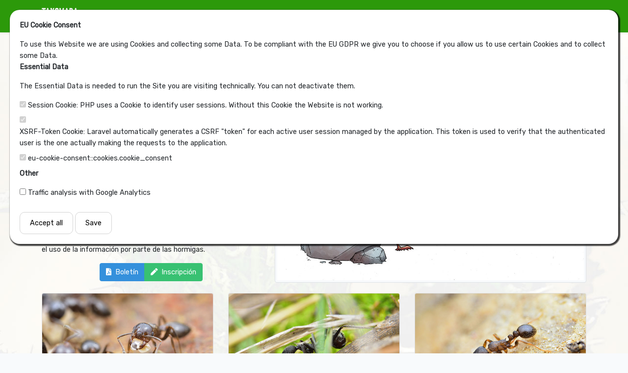

--- FILE ---
content_type: text/html; charset=UTF-8
request_url: https://taxomaravirtual2021.mirmiberica.org/
body_size: 3806
content:
<!doctype html>
<html lang="es">
<head>
    <meta charset="utf-8">
    <meta name="viewport" content="width=device-width, initial-scale=1">

    <!-- CSRF Token -->
    <meta name="csrf-token" content="u59k7H93t3zuqgsqK0zeLdR6X5TEshLDGyhxjDJ4">

    <title>Taxomara 2021 - Virtual -  Welcome </title>

    <!-- Scripts -->
    <script src="https://taxomaravirtual2021.mirmiberica.org/js/app.js" defer></script>

    <!-- Fonts -->
    <link rel="dns-prefetch" href="//fonts.gstatic.com">
    <link href="https://fonts.googleapis.com/css?family=Saira+Extra+Condensed:500,700" rel="stylesheet" type="text/css"/>
    <link href="https://fonts.googleapis.com/css?family=Muli:400,400i,800,800i" rel="stylesheet" type="text/css"/>

    <!-- Styles -->
    <link href="https://taxomaravirtual2021.mirmiberica.org/css/app.css" rel="stylesheet">
        </head>
<body style="background-image: url('/images/site/background-w.jpg'); background-attachment: fixed; background-size: cover;">
<div id="app">
    <style>
    .eu-popup{
        position:absolute;
        display: flex;
        justify-content: center;
        align-items: center;
        align-content: center;
        padding: 20px;
        z-index: 4242;
        flex-wrap: wrap;
        background-color: white;
        box-shadow: 2px 2px 2px 2px rgba(0,0,0,0.75);
        margin: 20px;
        border-radius: 20px;
    }
    .eu-popup-button {
        background-color: white;
        padding: 10px;
        padding-left: 20px;
        padding-right: 20px;
        border: 1px lightgray solid;
        border-radius: 10px;
    }

    .eu-popup-button:hover {
        background-color: lightgray;
        cursor: pointer;
    }
</style>
<script>
    function euCookieConsentSetCheckboxesByClassName(classname) {
        checkboxes = document.getElementsByClassName('eu-cookie-consent-cookie');
        for (i = 0; i < checkboxes.length; i++) {
            checkboxes[i].setAttribute('checked', 'checked');
            checkboxes[i].checked = true;
        }
    }
</script>

<div style="" class="eu-popup">
    
            <div style="width: 100%">
            <p>
                <b>
                    
                                            EU Cookie Consent
                                    </b>
            </p>
        </div>
        
            <div style="width: 100%">
                            To use this Website we are using Cookies and collecting some Data. To be compliant with the EU GDPR we give you to choose if you allow us to use certain Cookies and to collect some Data.
                    </div>
    
    
    <form action="/saveTheCookie" method="POST">
        <div style="width: 100%;">

                            <div>
    
            
        <p>
            <b>
                                    Essential Data
                            </b>
        </p>
        <p>
            
                                                The Essential Data is needed to run the Site you are visiting technically. You can not deactivate them.
                                    </p>
        
                    <div>
    
        
    <input type="checkbox" id="session" name="session" class="eu-cookie-consent-category-essential eu-cookie-consent-cookie" value="1"  checked="checked" disabled="disabled"  }}>
    
            <input type="hidden" name="session" value="1">
        <label for="session">
                    Session Cookie: PHP uses a Cookie to identify user sessions. Without this Cookie the Website is not working.
            </label>
</div>
                    <div>
    
        
    <input type="checkbox" id="xsrf-token" name="xsrf-token" class="eu-cookie-consent-category-essential eu-cookie-consent-cookie" value="1"  checked="checked" disabled="disabled"  }}>
    
            <input type="hidden" name="xsrf-token" value="1">
        <label for="xsrf-token">
                    XSRF-Token Cookie: Laravel automatically generates a CSRF &quot;token&quot; for each active user session managed by the application. This token is used to verify that the authenticated user is the one actually making the requests to the application.
            </label>
</div>
                    <div>
    
        
    <input type="checkbox" id="cookie_consent" name="cookie_consent" class="eu-cookie-consent-category-essential eu-cookie-consent-cookie" value="1"  checked="checked" disabled="disabled"  }}>
    
            <input type="hidden" name="cookie_consent" value="1">
        <label for="cookie_consent">
                    eu-cookie-consent::cookies.cookie_consent
            </label>
</div>
            </div>
                            <div>
    
            
        <p>
            <b>
                                    Other
                            </b>
        </p>
        <p>
            
                    </p>
        
                    <div>
    
        
    <input type="checkbox" id="google-analytics" name="google-analytics" class="eu-cookie-consent-category-other eu-cookie-consent-cookie" value="1"  }}>
    
        <label for="google-analytics">
                    Traffic analysis with Google Analytics
            </label>
</div>
            </div>
                    </div>
        <div style="margin-top: 20px;">
                            <button class="eu-popup-button"
                        onclick="euCookieConsentSetCheckboxesByClassName('eu-cookie-consent-cookie');">
                                            Accept all
                                    </button>
                        <button id="saveButton" type="submit" class="eu-popup-button">
                                    Save
                            </button>
        </div>
    </form>
</div>


    <nav class="navbar navbar-expand-md navbar-dark bg-primary shadow-sm sticky-top" style="background-color: #2c990a !important;">
    <div class="container">
        <a class="navbar-brand" href="https://taxomaravirtual2021.mirmiberica.org">
            <img src="/images/logo_w.png" title="Taxomara 2021 - Virtual" style="height: 40px;">
        </a>
        <button class="navbar-toggler" type="button" data-toggle="collapse" data-target="#navbarSupportedContent" aria-controls="navbarSupportedContent" aria-expanded="false" aria-label="Toggle navigation">
            <span class="navbar-toggler-icon"></span>
        </button>

        <div class="collapse navbar-collapse" id="navbarSupportedContent">
            <!-- Left Side Of Navbar -->
            <ul class="navbar-nav mr-auto">
    <li class="nav-item">
        <a class="nav-link  active " href="https://taxomaravirtual2021.mirmiberica.org">
            <i class="fa fa-home"></i>
            Inicio
        </a>
    </li>
    <li class="nav-item dropdown">
        <a class="nav-link dropdown-toggle " data-toggle="dropdown" href="#" role="button" aria-haspopup="true" aria-expanded="false">
            <i class="fa fa-info-circle"></i>
            Información
        </a>
        <div class="dropdown-menu">
            <a class="dropdown-item" href="https://taxomaravirtual2021.mirmiberica.org/taxomara-virtual-2021">
                <i class="fa fa-info-circle"></i>
                Taxomara Virtual 2021
            </a>
            <a class="dropdown-item" href="https://taxomaravirtual2021.mirmiberica.org/organizing-committee-and-scientific-committee">
                <i class="fa fa-flask"></i>
                Comité organizador y comité científico 
            </a>
            <a class="dropdown-item" href="https://taxomaravirtual2021.mirmiberica.org/important-dates">
                <i class="fa fa-calendar-check"></i>
                Fechas de interés
            </a>
            <a class="dropdown-item" href="https://taxomaravirtual2021.mirmiberica.org/instructions">
                <i class="fa fa-hands-helping"></i>
                Instrucciones para resúmenes y ponencias
            </a>
            <a class="dropdown-item" href="https://taxomaravirtual2021.mirmiberica.org/program-and-abstract-list">
                <i class="fas fa-tasks"></i>
                Programa y listado de ponencias
            </a>
            <a class="dropdown-item" href="https://taxomaravirtual2021.mirmiberica.org/plenary-talks">
                <i class="fa fa-id-card"></i>
                Ponentes plenarios
            </a>
                                        <a class="dropdown-item" href="https://taxomaravirtual2021.mirmiberica.org/register">
                    <i class="fas fa-pen"></i>
                    Inscripción
                </a>
                        <div class="dropdown-divider"></div>
            <a class="dropdown-item" href="https://taxomaravirtual2021.mirmiberica.org/sponsorship">
                <i class="fa fa-trademark"></i>
                Patrocinios
            </a>
            <div class="dropdown-divider"></div>
            <a class="dropdown-item" href="https://taxomaravirtual2021.mirmiberica.org/t-shirt-design">
                <i class="fas fa-tshirt"></i>
                Diseño de camiseta
            </a>
        </div>
    </li>
    <li class="nav-item">
        <a class="nav-link " href="https://taxomaravirtual2021.mirmiberica.org/contact" >
            <i class="fas fa-envelope"></i>
            Contacto
        </a>
    </li>
</ul>

            <!-- Right Side Of Navbar -->
            <ul class="navbar-nav ml-auto">
    <li class="nav-item dropdown">
        <a class="nav-link dropdown-toggle" href="#" id="navbarDropdownMenuLink" data-toggle="dropdown" aria-haspopup="true" aria-expanded="false">
            <span class="flag-icon flag-icon-es"></span> Español
        </a>
        <div class="dropdown-menu" aria-labelledby="navbarDropdownMenuLink">
                                                                            <a class="dropdown-item" href="https://taxomaravirtual2021.mirmiberica.org/lang/en"><span class="flag-icon flag-icon-gb"></span> English</a>
                                    </div>
    </li>
    <!-- Authentication Links -->
                        <li class="nav-item">
                <a class="nav-link" href="https://taxomaravirtual2021.mirmiberica.org/login">
                    <i class="fas fa-sign-in-alt"></i>
                    Acceder
                </a>
            </li>
        
                    <li class="nav-item">
                <a class="nav-link" href="https://taxomaravirtual2021.mirmiberica.org/register">
                    <i class="fa fa-signature"></i>
                    Registro
                </a>
            </li>
            </ul>
        </div>
    </div>
</nav>

    <main class="py-4">
        <div class="container">
                <nav aria-label="breadcrumb">
        <ol class="breadcrumb">
            <li class="breadcrumb-item">
                <a href="/">
                    <i class="fa fa-home"></i>
                    &nbsp;Inicio
                </a>
            </li>
        </ol>
    </nav>
                <h3 class="card-title border-bottom">Bienvenidos a Taxomara Virtual 2021</h3>
<div class="row mb-2">
    <div class="col-lg-5 col-md-5 col-sm-12 col-xs-12 mb-3">
        
        <p class="card-text">Desde el comité organizador os damos la bienvenida y os invitamos a participar en el <strong>II Taxomara virtual</strong>, una nueva modalidad de nuestros encuentros anuales surgidas debido a las restricciones por COVID-19.</p>
        <p class="card-text">El congreso tendrá lugar online el 11 y 12 de diciembre en horario de tarde (zona horaria Madrid, Spain).</p>
        <p class="card-text">En este encuentro profesionales y aficionados se reunirán para conseguir lo mejor de ambas partes y crear una atmósfera única.</p>
        <p class="card-text">Durante el encuentro se discutirán diversos aspectos de la mirmecología, contando con la presencia de consolidados investigadores que nos desvelarán los enigmas del parasitismo y el uso de la información por parte de las hormigas.</p>
        <div class=" text-center">
            <div class="btn-group">
                <a class="btn btn-primary" href="/files/Circular - Taxomara 2021.pdf" download="Circular - Taxomara Virtual 2021.pdf">
                    <i class="fa fa-file-pdf"></i>
                    &nbsp;Boletín
                </a>
                                                    <a class="btn btn-success" href="https://taxomaravirtual2021.mirmiberica.org/register">
                        <i class="fa fa-pen"></i>
                        &nbsp;Inscripción
                    </a>
                            </div>
        </div>
    </div>
    <div class="col-lg-7 col-md-7 col-sm-12 col-xs-12">
        <img class="img-fluid img-thumbnail" title="Taxomara Virtual 2021" src="/images/site/index/portada.jpg">
    </div>
</div>
    <div class="row">
    <div class="col-lg-4 col-md-6 col-sm-12 col-xs-12 mb-2">
        <div class="card" style="width: 100%;">
            <a href="https://taxomaravirtual2021.mirmiberica.org/taxomara-virtual-2021"><img src="/images/site/index/boxes/header01.jpg" class="card-img-top" alt="Taxomara 2021 - Virtual"></a>
            <div class="card-body">
                <h5 class="card-title font-weight-bold" style="font-size: 120%;"><a href="https://taxomaravirtual2021.mirmiberica.org/taxomara-virtual-2021">Taxomara Virtual 2021</a></h5>
                <p class="card-text"></p>
            </div>
        </div>
    </div>
    <div class="col-lg-4 col-md-6 col-sm-12 col-xs-12 mb-2">
        <div class="card" style="width: 100%;">
            <a href="https://taxomaravirtual2021.mirmiberica.org/organizing-committee-and-scientific-committee"><img src="/images/site/index/boxes/header02.jpg" class="card-img-top" alt="Taxomara 2021 - Virtual"></a>
            <div class="card-body">
                <h5 class="card-title font-weight-bold" style="font-size: 120%;"><a href="https://taxomaravirtual2021.mirmiberica.org/organizing-committee-and-scientific-committee">Comité organizador y comité científico</a></h5>
                <p class="card-text"></p>
            </div>
        </div>
    </div>
    <div class="col-lg-4 col-md-6 col-sm-12 col-xs-12 mb-2">
        <div class="card" style="width: 100%;">
            <a href="https://taxomaravirtual2021.mirmiberica.org/plenary-talks"><img src="/images/site/index/boxes/header03.jpg" class="card-img-top" alt="Taxomara 2021 - Virtual"></a>
            <div class="card-body">
                <h5 class="card-title font-weight-bold" style="font-size: 120%;"><a href="https://taxomaravirtual2021.mirmiberica.org/plenary-talks">Charlas Plenarias</a></h5>
                <p class="card-text"></p>
            </div>
        </div>
    </div>
    <div class="col-lg-4 col-md-6 col-sm-12 col-xs-12 mb-2">
        <div class="card" style="width: 100%;">
            <a href="https://taxomaravirtual2021.mirmiberica.org/instructions"><img src="/images/site/index/boxes/header04.jpg" class="card-img-top" alt="Taxomara 2021 - Virtual"></a>
            <div class="card-body">
                <h5 class="card-title font-weight-bold" style="font-size: 120%;"><a href="https://taxomaravirtual2021.mirmiberica.org/instructions">Instrucciones para resumenes y presentaciones</a></h5>
                <p class="card-text"></p>
            </div>
        </div>
    </div>
    <div class="col-lg-4 col-md-6 col-sm-12 col-xs-12 mb-2">
        <div class="card" style="width: 100%;">
            <a href="https://taxomaravirtual2021.mirmiberica.org/program-and-abstract-list"><img src="/images/site/index/boxes/header05.jpg" class="card-img-top" alt="Taxomara 2021 - Virtual"></a>
            <div class="card-body">
                <h5 class="card-title font-weight-bold" style="font-size: 120%;"><a href="https://taxomaravirtual2021.mirmiberica.org/program-and-abstract-list">Programa y Resumenes</a></h5>
                <p class="card-text"></p>
            </div>
        </div>
    </div>
    <div class="col-lg-4 col-md-6 col-sm-12 col-xs-12 mb-2">
        <div class="card" style="width: 100%;">
            <a href="https://taxomaravirtual2021.mirmiberica.org/sponsorship"><img src="/images/site/index/boxes/header06.jpg" class="card-img-top" alt="Taxomara 2021 - Virtual"></a>
            <div class="card-body">
                <h5 class="card-title font-weight-bold" style="font-size: 120%;"><a href="https://taxomaravirtual2021.mirmiberica.org/sponsorship">Patrocinadores</a></h5>
                <p class="card-text"></p>
            </div>
        </div>
    </div>
</div>
        </div>
    </main>

    <footer class="footer">
    <div class="container">
        <h5 class="font-weight-bold">Taxomara 2021 - Virtual</h5>
        <p class="small">
            This site is part of the network of useful websites of <strong>A.I.M.</strong>
            (Iberian Association of Myrmecology). More info on: <a href="https://mirmiberica.org" target="_blank">mirmiberica.org</a>.
        </p>
        <p>
            <a href="https://mirmiberica.org" target="_blank"><img src="/images/aim_logo_w.png" title="mirmiberica.com" height="20"></a>
        </p>
        <p><a href="#">Volver arriba</a></p>
        <div class="row" style="border-top:.05rem solid #e5e5e5">
            <div class="col-6 text-left">
                &copy; 2020-2026 - Todos los derechos reservados
            </div>
            <div class="col-6 text-right">
                <a href="https://taxomaravirtual2021.mirmiberica.org/terms-of-service">Términos del Servicio</a> |
                <a href="https://taxomaravirtual2021.mirmiberica.org/privacy-policy">Políticas de Privacidad</a> |
                <a href="https://taxomaravirtual2021.mirmiberica.org/cookie-policy">Políticas de Cookies</a>
            </div>
        </div>
    </div>
</footer>
    </div>
</body>
</html>
